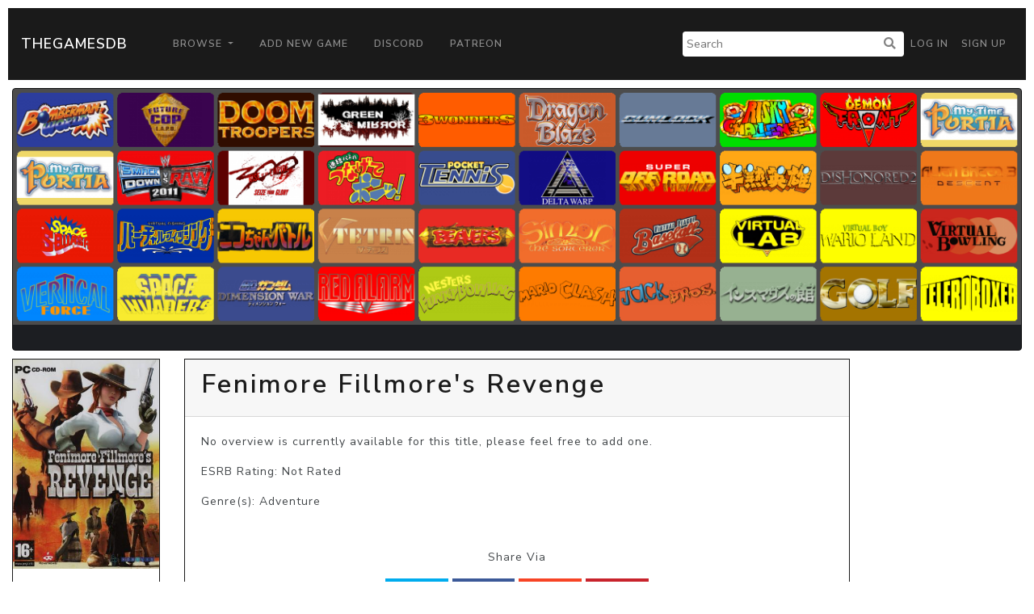

--- FILE ---
content_type: text/html; charset=utf-8
request_url: https://www.google.com/recaptcha/api2/aframe
body_size: 268
content:
<!DOCTYPE HTML><html><head><meta http-equiv="content-type" content="text/html; charset=UTF-8"></head><body><script nonce="BCbqVOQO-w3O-2B9L0p7hw">/** Anti-fraud and anti-abuse applications only. See google.com/recaptcha */ try{var clients={'sodar':'https://pagead2.googlesyndication.com/pagead/sodar?'};window.addEventListener("message",function(a){try{if(a.source===window.parent){var b=JSON.parse(a.data);var c=clients[b['id']];if(c){var d=document.createElement('img');d.src=c+b['params']+'&rc='+(localStorage.getItem("rc::a")?sessionStorage.getItem("rc::b"):"");window.document.body.appendChild(d);sessionStorage.setItem("rc::e",parseInt(sessionStorage.getItem("rc::e")||0)+1);localStorage.setItem("rc::h",'1769102341483');}}}catch(b){}});window.parent.postMessage("_grecaptcha_ready", "*");}catch(b){}</script></body></html>